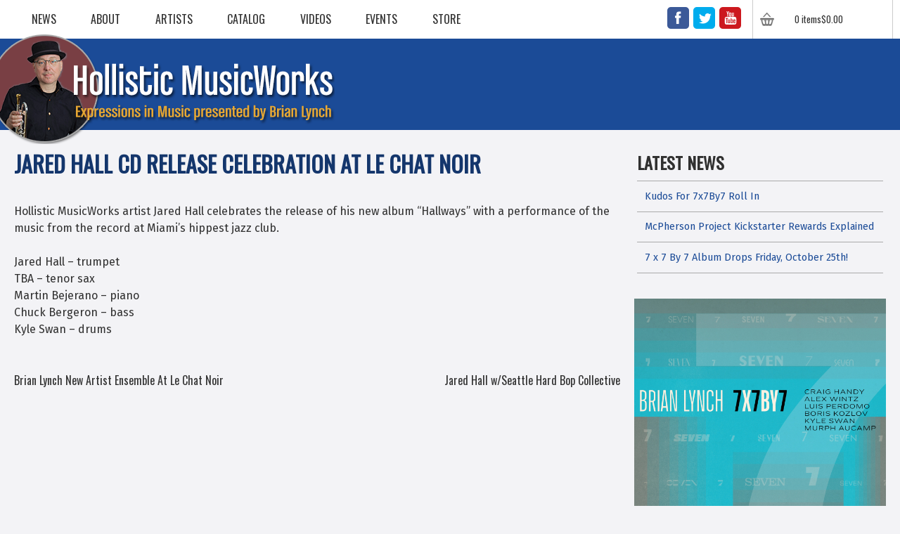

--- FILE ---
content_type: text/html; charset=UTF-8
request_url: https://hollisticmusicworks.com/event/jared-hall-cd-release-celebration-at-le-chat-noir/
body_size: 10796
content:
<!DOCTYPE html>
<html lang="en-US">
<head>
<meta charset="UTF-8">
<meta name="viewport" content="width=device-width, initial-scale=1">
<meta name="theme-color" content="#1b4b97">
<link rel="profile" href="http://gmpg.org/xfn/11">
<link rel="pingback" href="https://hollisticmusicworks.com/xmlrpc.php">

<title>Jared Hall CD Release Celebration at Le Chat Noir &#8211; Hollistic MusicWorks</title>
<meta name='robots' content='max-image-preview:large' />
<script>window._wca = window._wca || [];</script>
<link rel='dns-prefetch' href='//stats.wp.com' />
<link rel='dns-prefetch' href='//fonts.googleapis.com' />
<link rel='preconnect' href='//c0.wp.com' />
<link rel="alternate" type="application/rss+xml" title="Hollistic MusicWorks &raquo; Feed" href="https://hollisticmusicworks.com/feed/" />
<link rel="alternate" type="application/rss+xml" title="Hollistic MusicWorks &raquo; Comments Feed" href="https://hollisticmusicworks.com/comments/feed/" />
<link rel="alternate" title="oEmbed (JSON)" type="application/json+oembed" href="https://hollisticmusicworks.com/wp-json/oembed/1.0/embed?url=https%3A%2F%2Fhollisticmusicworks.com%2Fevent%2Fjared-hall-cd-release-celebration-at-le-chat-noir%2F" />
<link rel="alternate" title="oEmbed (XML)" type="text/xml+oembed" href="https://hollisticmusicworks.com/wp-json/oembed/1.0/embed?url=https%3A%2F%2Fhollisticmusicworks.com%2Fevent%2Fjared-hall-cd-release-celebration-at-le-chat-noir%2F&#038;format=xml" />
<style id='wp-img-auto-sizes-contain-inline-css' type='text/css'>
img:is([sizes=auto i],[sizes^="auto," i]){contain-intrinsic-size:3000px 1500px}
/*# sourceURL=wp-img-auto-sizes-contain-inline-css */
</style>
<style id='wp-emoji-styles-inline-css' type='text/css'>

	img.wp-smiley, img.emoji {
		display: inline !important;
		border: none !important;
		box-shadow: none !important;
		height: 1em !important;
		width: 1em !important;
		margin: 0 0.07em !important;
		vertical-align: -0.1em !important;
		background: none !important;
		padding: 0 !important;
	}
/*# sourceURL=wp-emoji-styles-inline-css */
</style>
<style id='wp-block-library-inline-css' type='text/css'>
:root{--wp-block-synced-color:#7a00df;--wp-block-synced-color--rgb:122,0,223;--wp-bound-block-color:var(--wp-block-synced-color);--wp-editor-canvas-background:#ddd;--wp-admin-theme-color:#007cba;--wp-admin-theme-color--rgb:0,124,186;--wp-admin-theme-color-darker-10:#006ba1;--wp-admin-theme-color-darker-10--rgb:0,107,160.5;--wp-admin-theme-color-darker-20:#005a87;--wp-admin-theme-color-darker-20--rgb:0,90,135;--wp-admin-border-width-focus:2px}@media (min-resolution:192dpi){:root{--wp-admin-border-width-focus:1.5px}}.wp-element-button{cursor:pointer}:root .has-very-light-gray-background-color{background-color:#eee}:root .has-very-dark-gray-background-color{background-color:#313131}:root .has-very-light-gray-color{color:#eee}:root .has-very-dark-gray-color{color:#313131}:root .has-vivid-green-cyan-to-vivid-cyan-blue-gradient-background{background:linear-gradient(135deg,#00d084,#0693e3)}:root .has-purple-crush-gradient-background{background:linear-gradient(135deg,#34e2e4,#4721fb 50%,#ab1dfe)}:root .has-hazy-dawn-gradient-background{background:linear-gradient(135deg,#faaca8,#dad0ec)}:root .has-subdued-olive-gradient-background{background:linear-gradient(135deg,#fafae1,#67a671)}:root .has-atomic-cream-gradient-background{background:linear-gradient(135deg,#fdd79a,#004a59)}:root .has-nightshade-gradient-background{background:linear-gradient(135deg,#330968,#31cdcf)}:root .has-midnight-gradient-background{background:linear-gradient(135deg,#020381,#2874fc)}:root{--wp--preset--font-size--normal:16px;--wp--preset--font-size--huge:42px}.has-regular-font-size{font-size:1em}.has-larger-font-size{font-size:2.625em}.has-normal-font-size{font-size:var(--wp--preset--font-size--normal)}.has-huge-font-size{font-size:var(--wp--preset--font-size--huge)}.has-text-align-center{text-align:center}.has-text-align-left{text-align:left}.has-text-align-right{text-align:right}.has-fit-text{white-space:nowrap!important}#end-resizable-editor-section{display:none}.aligncenter{clear:both}.items-justified-left{justify-content:flex-start}.items-justified-center{justify-content:center}.items-justified-right{justify-content:flex-end}.items-justified-space-between{justify-content:space-between}.screen-reader-text{border:0;clip-path:inset(50%);height:1px;margin:-1px;overflow:hidden;padding:0;position:absolute;width:1px;word-wrap:normal!important}.screen-reader-text:focus{background-color:#ddd;clip-path:none;color:#444;display:block;font-size:1em;height:auto;left:5px;line-height:normal;padding:15px 23px 14px;text-decoration:none;top:5px;width:auto;z-index:100000}html :where(.has-border-color){border-style:solid}html :where([style*=border-top-color]){border-top-style:solid}html :where([style*=border-right-color]){border-right-style:solid}html :where([style*=border-bottom-color]){border-bottom-style:solid}html :where([style*=border-left-color]){border-left-style:solid}html :where([style*=border-width]){border-style:solid}html :where([style*=border-top-width]){border-top-style:solid}html :where([style*=border-right-width]){border-right-style:solid}html :where([style*=border-bottom-width]){border-bottom-style:solid}html :where([style*=border-left-width]){border-left-style:solid}html :where(img[class*=wp-image-]){height:auto;max-width:100%}:where(figure){margin:0 0 1em}html :where(.is-position-sticky){--wp-admin--admin-bar--position-offset:var(--wp-admin--admin-bar--height,0px)}@media screen and (max-width:600px){html :where(.is-position-sticky){--wp-admin--admin-bar--position-offset:0px}}

/*# sourceURL=wp-block-library-inline-css */
</style><style id='global-styles-inline-css' type='text/css'>
:root{--wp--preset--aspect-ratio--square: 1;--wp--preset--aspect-ratio--4-3: 4/3;--wp--preset--aspect-ratio--3-4: 3/4;--wp--preset--aspect-ratio--3-2: 3/2;--wp--preset--aspect-ratio--2-3: 2/3;--wp--preset--aspect-ratio--16-9: 16/9;--wp--preset--aspect-ratio--9-16: 9/16;--wp--preset--color--black: #000000;--wp--preset--color--cyan-bluish-gray: #abb8c3;--wp--preset--color--white: #ffffff;--wp--preset--color--pale-pink: #f78da7;--wp--preset--color--vivid-red: #cf2e2e;--wp--preset--color--luminous-vivid-orange: #ff6900;--wp--preset--color--luminous-vivid-amber: #fcb900;--wp--preset--color--light-green-cyan: #7bdcb5;--wp--preset--color--vivid-green-cyan: #00d084;--wp--preset--color--pale-cyan-blue: #8ed1fc;--wp--preset--color--vivid-cyan-blue: #0693e3;--wp--preset--color--vivid-purple: #9b51e0;--wp--preset--gradient--vivid-cyan-blue-to-vivid-purple: linear-gradient(135deg,rgb(6,147,227) 0%,rgb(155,81,224) 100%);--wp--preset--gradient--light-green-cyan-to-vivid-green-cyan: linear-gradient(135deg,rgb(122,220,180) 0%,rgb(0,208,130) 100%);--wp--preset--gradient--luminous-vivid-amber-to-luminous-vivid-orange: linear-gradient(135deg,rgb(252,185,0) 0%,rgb(255,105,0) 100%);--wp--preset--gradient--luminous-vivid-orange-to-vivid-red: linear-gradient(135deg,rgb(255,105,0) 0%,rgb(207,46,46) 100%);--wp--preset--gradient--very-light-gray-to-cyan-bluish-gray: linear-gradient(135deg,rgb(238,238,238) 0%,rgb(169,184,195) 100%);--wp--preset--gradient--cool-to-warm-spectrum: linear-gradient(135deg,rgb(74,234,220) 0%,rgb(151,120,209) 20%,rgb(207,42,186) 40%,rgb(238,44,130) 60%,rgb(251,105,98) 80%,rgb(254,248,76) 100%);--wp--preset--gradient--blush-light-purple: linear-gradient(135deg,rgb(255,206,236) 0%,rgb(152,150,240) 100%);--wp--preset--gradient--blush-bordeaux: linear-gradient(135deg,rgb(254,205,165) 0%,rgb(254,45,45) 50%,rgb(107,0,62) 100%);--wp--preset--gradient--luminous-dusk: linear-gradient(135deg,rgb(255,203,112) 0%,rgb(199,81,192) 50%,rgb(65,88,208) 100%);--wp--preset--gradient--pale-ocean: linear-gradient(135deg,rgb(255,245,203) 0%,rgb(182,227,212) 50%,rgb(51,167,181) 100%);--wp--preset--gradient--electric-grass: linear-gradient(135deg,rgb(202,248,128) 0%,rgb(113,206,126) 100%);--wp--preset--gradient--midnight: linear-gradient(135deg,rgb(2,3,129) 0%,rgb(40,116,252) 100%);--wp--preset--font-size--small: 13px;--wp--preset--font-size--medium: 20px;--wp--preset--font-size--large: 36px;--wp--preset--font-size--x-large: 42px;--wp--preset--spacing--20: 0.44rem;--wp--preset--spacing--30: 0.67rem;--wp--preset--spacing--40: 1rem;--wp--preset--spacing--50: 1.5rem;--wp--preset--spacing--60: 2.25rem;--wp--preset--spacing--70: 3.38rem;--wp--preset--spacing--80: 5.06rem;--wp--preset--shadow--natural: 6px 6px 9px rgba(0, 0, 0, 0.2);--wp--preset--shadow--deep: 12px 12px 50px rgba(0, 0, 0, 0.4);--wp--preset--shadow--sharp: 6px 6px 0px rgba(0, 0, 0, 0.2);--wp--preset--shadow--outlined: 6px 6px 0px -3px rgb(255, 255, 255), 6px 6px rgb(0, 0, 0);--wp--preset--shadow--crisp: 6px 6px 0px rgb(0, 0, 0);}:where(.is-layout-flex){gap: 0.5em;}:where(.is-layout-grid){gap: 0.5em;}body .is-layout-flex{display: flex;}.is-layout-flex{flex-wrap: wrap;align-items: center;}.is-layout-flex > :is(*, div){margin: 0;}body .is-layout-grid{display: grid;}.is-layout-grid > :is(*, div){margin: 0;}:where(.wp-block-columns.is-layout-flex){gap: 2em;}:where(.wp-block-columns.is-layout-grid){gap: 2em;}:where(.wp-block-post-template.is-layout-flex){gap: 1.25em;}:where(.wp-block-post-template.is-layout-grid){gap: 1.25em;}.has-black-color{color: var(--wp--preset--color--black) !important;}.has-cyan-bluish-gray-color{color: var(--wp--preset--color--cyan-bluish-gray) !important;}.has-white-color{color: var(--wp--preset--color--white) !important;}.has-pale-pink-color{color: var(--wp--preset--color--pale-pink) !important;}.has-vivid-red-color{color: var(--wp--preset--color--vivid-red) !important;}.has-luminous-vivid-orange-color{color: var(--wp--preset--color--luminous-vivid-orange) !important;}.has-luminous-vivid-amber-color{color: var(--wp--preset--color--luminous-vivid-amber) !important;}.has-light-green-cyan-color{color: var(--wp--preset--color--light-green-cyan) !important;}.has-vivid-green-cyan-color{color: var(--wp--preset--color--vivid-green-cyan) !important;}.has-pale-cyan-blue-color{color: var(--wp--preset--color--pale-cyan-blue) !important;}.has-vivid-cyan-blue-color{color: var(--wp--preset--color--vivid-cyan-blue) !important;}.has-vivid-purple-color{color: var(--wp--preset--color--vivid-purple) !important;}.has-black-background-color{background-color: var(--wp--preset--color--black) !important;}.has-cyan-bluish-gray-background-color{background-color: var(--wp--preset--color--cyan-bluish-gray) !important;}.has-white-background-color{background-color: var(--wp--preset--color--white) !important;}.has-pale-pink-background-color{background-color: var(--wp--preset--color--pale-pink) !important;}.has-vivid-red-background-color{background-color: var(--wp--preset--color--vivid-red) !important;}.has-luminous-vivid-orange-background-color{background-color: var(--wp--preset--color--luminous-vivid-orange) !important;}.has-luminous-vivid-amber-background-color{background-color: var(--wp--preset--color--luminous-vivid-amber) !important;}.has-light-green-cyan-background-color{background-color: var(--wp--preset--color--light-green-cyan) !important;}.has-vivid-green-cyan-background-color{background-color: var(--wp--preset--color--vivid-green-cyan) !important;}.has-pale-cyan-blue-background-color{background-color: var(--wp--preset--color--pale-cyan-blue) !important;}.has-vivid-cyan-blue-background-color{background-color: var(--wp--preset--color--vivid-cyan-blue) !important;}.has-vivid-purple-background-color{background-color: var(--wp--preset--color--vivid-purple) !important;}.has-black-border-color{border-color: var(--wp--preset--color--black) !important;}.has-cyan-bluish-gray-border-color{border-color: var(--wp--preset--color--cyan-bluish-gray) !important;}.has-white-border-color{border-color: var(--wp--preset--color--white) !important;}.has-pale-pink-border-color{border-color: var(--wp--preset--color--pale-pink) !important;}.has-vivid-red-border-color{border-color: var(--wp--preset--color--vivid-red) !important;}.has-luminous-vivid-orange-border-color{border-color: var(--wp--preset--color--luminous-vivid-orange) !important;}.has-luminous-vivid-amber-border-color{border-color: var(--wp--preset--color--luminous-vivid-amber) !important;}.has-light-green-cyan-border-color{border-color: var(--wp--preset--color--light-green-cyan) !important;}.has-vivid-green-cyan-border-color{border-color: var(--wp--preset--color--vivid-green-cyan) !important;}.has-pale-cyan-blue-border-color{border-color: var(--wp--preset--color--pale-cyan-blue) !important;}.has-vivid-cyan-blue-border-color{border-color: var(--wp--preset--color--vivid-cyan-blue) !important;}.has-vivid-purple-border-color{border-color: var(--wp--preset--color--vivid-purple) !important;}.has-vivid-cyan-blue-to-vivid-purple-gradient-background{background: var(--wp--preset--gradient--vivid-cyan-blue-to-vivid-purple) !important;}.has-light-green-cyan-to-vivid-green-cyan-gradient-background{background: var(--wp--preset--gradient--light-green-cyan-to-vivid-green-cyan) !important;}.has-luminous-vivid-amber-to-luminous-vivid-orange-gradient-background{background: var(--wp--preset--gradient--luminous-vivid-amber-to-luminous-vivid-orange) !important;}.has-luminous-vivid-orange-to-vivid-red-gradient-background{background: var(--wp--preset--gradient--luminous-vivid-orange-to-vivid-red) !important;}.has-very-light-gray-to-cyan-bluish-gray-gradient-background{background: var(--wp--preset--gradient--very-light-gray-to-cyan-bluish-gray) !important;}.has-cool-to-warm-spectrum-gradient-background{background: var(--wp--preset--gradient--cool-to-warm-spectrum) !important;}.has-blush-light-purple-gradient-background{background: var(--wp--preset--gradient--blush-light-purple) !important;}.has-blush-bordeaux-gradient-background{background: var(--wp--preset--gradient--blush-bordeaux) !important;}.has-luminous-dusk-gradient-background{background: var(--wp--preset--gradient--luminous-dusk) !important;}.has-pale-ocean-gradient-background{background: var(--wp--preset--gradient--pale-ocean) !important;}.has-electric-grass-gradient-background{background: var(--wp--preset--gradient--electric-grass) !important;}.has-midnight-gradient-background{background: var(--wp--preset--gradient--midnight) !important;}.has-small-font-size{font-size: var(--wp--preset--font-size--small) !important;}.has-medium-font-size{font-size: var(--wp--preset--font-size--medium) !important;}.has-large-font-size{font-size: var(--wp--preset--font-size--large) !important;}.has-x-large-font-size{font-size: var(--wp--preset--font-size--x-large) !important;}
/*# sourceURL=global-styles-inline-css */
</style>

<style id='classic-theme-styles-inline-css' type='text/css'>
/*! This file is auto-generated */
.wp-block-button__link{color:#fff;background-color:#32373c;border-radius:9999px;box-shadow:none;text-decoration:none;padding:calc(.667em + 2px) calc(1.333em + 2px);font-size:1.125em}.wp-block-file__button{background:#32373c;color:#fff;text-decoration:none}
/*# sourceURL=/wp-includes/css/classic-themes.min.css */
</style>
<link rel='stylesheet' id='woocommerce-layout-css' href='https://c0.wp.com/p/woocommerce/10.4.3/assets/css/woocommerce-layout.css' type='text/css' media='all' />
<style id='woocommerce-layout-inline-css' type='text/css'>

	.infinite-scroll .woocommerce-pagination {
		display: none;
	}
/*# sourceURL=woocommerce-layout-inline-css */
</style>
<link rel='stylesheet' id='woocommerce-smallscreen-css' href='https://c0.wp.com/p/woocommerce/10.4.3/assets/css/woocommerce-smallscreen.css' type='text/css' media='only screen and (max-width: 768px)' />
<link rel='stylesheet' id='woocommerce-general-css' href='https://c0.wp.com/p/woocommerce/10.4.3/assets/css/woocommerce.css' type='text/css' media='all' />
<style id='woocommerce-inline-inline-css' type='text/css'>
.woocommerce form .form-row .required { visibility: visible; }
/*# sourceURL=woocommerce-inline-inline-css */
</style>
<link rel='stylesheet' id='gateway-css' href='https://hollisticmusicworks.com/wp-content/plugins/woocommerce-paypal-payments/modules/ppcp-button/assets/css/gateway.css?ver=3.3.1' type='text/css' media='all' />
<link rel='stylesheet' id='hmw-artists-plugin-styles-css' href='https://hollisticmusicworks.com/wp-content/plugins/hmw-artists/css/public.css?ver=1.0.1' type='text/css' media='all' />
<link rel='stylesheet' id='hmw-reviews-plugin-styles-css' href='https://hollisticmusicworks.com/wp-content/plugins/hmw-reviews/css/public.css?ver=1.0.1' type='text/css' media='all' />
<link rel='stylesheet' id='video-gallery-plugin-styles-css' href='https://hollisticmusicworks.com/wp-content/plugins/video-gallery/css/public.css?ver=1.0.2' type='text/css' media='all' />
<link rel='stylesheet' id='hmw-google-fonts-css' href='https://fonts.googleapis.com/css?family=Oswald%7CFira+Sans&#038;ver=6.9' type='text/css' media='all' />
<link rel='stylesheet' id='hmw-style-css' href='https://hollisticmusicworks.com/wp-content/themes/hmw2017/css/global.css?ver=6.9' type='text/css' media='all' />
<script type="text/javascript" src="https://c0.wp.com/c/6.9/wp-includes/js/jquery/jquery.min.js" id="jquery-core-js"></script>
<script type="text/javascript" src="https://c0.wp.com/c/6.9/wp-includes/js/jquery/jquery-migrate.min.js" id="jquery-migrate-js"></script>
<script type="text/javascript" src="https://c0.wp.com/p/woocommerce/10.4.3/assets/js/jquery-blockui/jquery.blockUI.min.js" id="wc-jquery-blockui-js" defer="defer" data-wp-strategy="defer"></script>
<script type="text/javascript" id="wc-add-to-cart-js-extra">
/* <![CDATA[ */
var wc_add_to_cart_params = {"ajax_url":"/wp-admin/admin-ajax.php","wc_ajax_url":"/?wc-ajax=%%endpoint%%","i18n_view_cart":"View cart","cart_url":"https://hollisticmusicworks.com/cart/","is_cart":"","cart_redirect_after_add":"no"};
//# sourceURL=wc-add-to-cart-js-extra
/* ]]> */
</script>
<script type="text/javascript" src="https://c0.wp.com/p/woocommerce/10.4.3/assets/js/frontend/add-to-cart.min.js" id="wc-add-to-cart-js" defer="defer" data-wp-strategy="defer"></script>
<script type="text/javascript" src="https://c0.wp.com/p/woocommerce/10.4.3/assets/js/js-cookie/js.cookie.min.js" id="wc-js-cookie-js" defer="defer" data-wp-strategy="defer"></script>
<script type="text/javascript" id="woocommerce-js-extra">
/* <![CDATA[ */
var woocommerce_params = {"ajax_url":"/wp-admin/admin-ajax.php","wc_ajax_url":"/?wc-ajax=%%endpoint%%","i18n_password_show":"Show password","i18n_password_hide":"Hide password"};
//# sourceURL=woocommerce-js-extra
/* ]]> */
</script>
<script type="text/javascript" src="https://c0.wp.com/p/woocommerce/10.4.3/assets/js/frontend/woocommerce.min.js" id="woocommerce-js" defer="defer" data-wp-strategy="defer"></script>
<script type="text/javascript" src="https://hollisticmusicworks.com/wp-content/plugins/hmw-artists/js/public.js?ver=1.0.1" id="hmw-artists-plugin-script-js"></script>
<script type="text/javascript" src="https://hollisticmusicworks.com/wp-content/plugins/hmw-reviews/js/public.js?ver=1.0.1" id="hmw-reviews-plugin-script-js"></script>
<script type="text/javascript" src="https://hollisticmusicworks.com/wp-content/plugins/video-gallery/js/public.js?ver=1.0.2" id="video-gallery-plugin-script-js"></script>
<script type="text/javascript" src="https://stats.wp.com/s-202604.js" id="woocommerce-analytics-js" defer="defer" data-wp-strategy="defer"></script>
<link rel="https://api.w.org/" href="https://hollisticmusicworks.com/wp-json/" /><link rel="EditURI" type="application/rsd+xml" title="RSD" href="https://hollisticmusicworks.com/xmlrpc.php?rsd" />
<meta name="generator" content="WordPress 6.9" />
<meta name="generator" content="WooCommerce 10.4.3" />
<link rel="canonical" href="https://hollisticmusicworks.com/event/jared-hall-cd-release-celebration-at-le-chat-noir/" />
<link rel='shortlink' href='https://hollisticmusicworks.com/?p=980' />
	<style>img#wpstats{display:none}</style>
		    <meta name="description" content="Hollistic MusicWorks artist Jared Hall celebrates the release of his new album &#8220;Hallways&#8221; with a performance of the music from the record at Miami&#8217;s hippest jazz club.
Jared Hall &#8211; trumpet
TBA &#8211; tenor sax
Martin Bejerano &#8211; piano
Chuck Bergeron &#8211; bass
Kyle Swan &#8211; drums" />
    <meta property="og:site_name" content="Hollistic MusicWorks" />
    <meta property="og:locale" content="en_US" />
    <meta property="og:description" content="Hollistic MusicWorks artist Jared Hall celebrates the release of his new album &#8220;Hallways&#8221; with a performance of the music from the record at Miami&#8217;s hippest jazz club.
Jared Hall &#8211; trumpet
TBA &#8211; tenor sax
Martin Bejerano &#8211; piano
Chuck Bergeron &#8211; bass
Kyle Swan &#8211; drums" />
    <meta property="og:url" content="https://hollisticmusicworks.com/event/jared-hall-cd-release-celebration-at-le-chat-noir/" />
        <meta property="og:title" content="Jared Hall CD Release Celebration at Le Chat Noir" />
    <meta property="og:type" content="website" />
        <meta property="og:image" content="https://hollisticmusicworks.com/wp-content/themes/hmw2017/i/HMW-FB2017.jpg" />
    <link rel="image_src" href="https://hollisticmusicworks.com/wp-content/themes/hmw2017/i/HMW-FB2017.jpg" />
    	<noscript><style>.woocommerce-product-gallery{ opacity: 1 !important; }</style></noscript>
	<link rel='stylesheet' id='wc-blocks-style-css' href='https://c0.wp.com/p/woocommerce/10.4.3/assets/client/blocks/wc-blocks.css' type='text/css' media='all' />
</head>

<body class="wp-singular event-template-default single single-event postid-980 wp-theme-hmw2017 theme-hmw2017 woocommerce-no-js metaslider-plugin group-blog">
<div id="page" class="site">
	<a class="skip-link screen-reader-text" href="#main">Skip to content</a>

	<nav id="site-navigation" class="main-navigation">
		<div class="grid-container container">
			<button class="menu-toggle" aria-controls="primary-menu" aria-expanded="false">Primary Menu</button>
			<div class="main-navigation-container grid-66 tablet-grid-100 mobile-grid-100"><ul id="primary-menu" class="menu"><li id="menu-item-908" class="menu-item menu-item-type-post_type menu-item-object-page current_page_parent menu-item-908"><a href="https://hollisticmusicworks.com/news/">News</a></li>
<li id="menu-item-905" class="menu-item menu-item-type-post_type menu-item-object-page menu-item-905"><a href="https://hollisticmusicworks.com/about/">About</a></li>
<li id="menu-item-906" class="menu-item menu-item-type-post_type menu-item-object-page menu-item-906"><a href="https://hollisticmusicworks.com/artists/">Artists</a></li>
<li id="menu-item-907" class="menu-item menu-item-type-post_type menu-item-object-page menu-item-907"><a href="https://hollisticmusicworks.com/catalog/">Catalog</a></li>
<li id="menu-item-2847" class="menu-item menu-item-type-custom menu-item-object-custom menu-item-2847"><a href="https://hollisticmusicworks.com/videos/">Videos</a></li>
<li id="menu-item-910" class="menu-item menu-item-type-post_type menu-item-object-page menu-item-910"><a href="https://hollisticmusicworks.com/events/">Events</a></li>
<li id="menu-item-1897" class="menu-item menu-item-type-post_type menu-item-object-page menu-item-has-children menu-item-1897"><a href="https://hollisticmusicworks.com/store/">Store</a>
<ul class="sub-menu">
	<li id="menu-item-1898" class="menu-item menu-item-type-taxonomy menu-item-object-product_cat menu-item-1898"><a href="https://hollisticmusicworks.com/product-category/cds/">CDs</a></li>
	<li id="menu-item-1899" class="menu-item menu-item-type-taxonomy menu-item-object-product_cat menu-item-1899"><a href="https://hollisticmusicworks.com/product-category/sheet-music/">Sheet Music</a></li>
	<li id="menu-item-1900" class="menu-item menu-item-type-post_type menu-item-object-page menu-item-1900"><a href="https://hollisticmusicworks.com/my-account/">My account</a></li>
	<li id="menu-item-1906" class="menu-item menu-item-type-post_type menu-item-object-page menu-item-1906"><a href="https://hollisticmusicworks.com/cart/">View Cart</a></li>
</ul>
</li>
</ul></div>	
		<div class="cart-container grid-33 tablet-grid-100 mobile-grid-100 grid-parent">
		<div class="hmw_compact_cart estore-cart-wrapper tablet-grid-50 mobile-grid-50"><div class="hmw_compact_cart_container"><a class="cart-customlocation" href="https://hollisticmusicworks.com/cart/" title="View your shopping cart">0 items<span class="woocommerce-Price-amount amount"><bdi><span class="woocommerce-Price-currencySymbol">&#36;</span>0.00</bdi></span></a></div></div>		<ul class="social tablet-grid-50 mobile-grid-50">
			  <li><a class="social-sprite social-facebook" href="//facebook.com/brianlynchjazz" target="_blank">Facebook</a></li>
			  <li><a class="social-sprite social-twitter" href="//twitter.com/brianlynchmusic" target="_blank">Twitter</a></li>
			  <li><a class="social-sprite social-youtube" href="//youtube.com/user/bhl123" target="_blank">YouTube</a></li>
		</ul>
		</div>

		</div><!-- .grid-container .container -->
	</nav><!-- #site-navigation -->

<!--<p style="text-align:center;">Please excuse our dust while necessary site optimization is taking place.</p>	-->	

	<header id="masthead" class="site-header">
		<div class="grid-container container">
		<div class="site-branding">
							<p class="site-title"><a href="https://hollisticmusicworks.com/" rel="home"><img src="https://hollisticmusicworks.com/wp-content/themes/hmw2017/i/HMW_logo2017_mob.png" alt="Hollistic MusicWorks" /></a></p>
					</div><!-- .site-branding -->

		
		</div><!-- .container -->
		
	</header><!-- #masthead -->

<div id="content" class="site-content grid-container">

	<div id="primary" class="content-area grid-70">
		<main id="main" class="site-main" role="main">

		
<article id="post-980" class="post-980 event type-event status-publish hentry">
	<header class="entry-header">
		<h1 class="entry-title">Jared Hall CD Release Celebration at Le Chat Noir</h1>	</header><!-- .entry-header -->

	<div class="entry-content">
		<p>Hollistic MusicWorks artist Jared Hall celebrates the release of his new album &#8220;Hallways&#8221; with a performance of the music from the record at Miami&#8217;s hippest jazz club.</p>
<p>Jared Hall &#8211; trumpet<br />
TBA &#8211; tenor sax<br />
Martin Bejerano &#8211; piano<br />
Chuck Bergeron &#8211; bass<br />
Kyle Swan &#8211; drums</p>
	</div><!-- .entry-content -->

	<footer class="entry-footer">
			</footer><!-- .entry-footer -->
</article><!-- #post-## -->

	<nav class="navigation post-navigation" aria-label="Posts">
		<h2 class="screen-reader-text">Post navigation</h2>
		<div class="nav-links"><div class="nav-previous"><a href="https://hollisticmusicworks.com/event/brian-lynch-new-artist-ensemble-at-le-chat-noir/" rel="prev">Brian Lynch New Artist Ensemble At Le Chat Noir</a></div><div class="nav-next"><a href="https://hollisticmusicworks.com/event/jared-hall-wseattle-hard-bop-collective/" rel="next">Jared Hall w/Seattle Hard Bop Collective</a></div></div>
	</nav>
		</main><!-- #main -->
	</div><!-- #primary -->


<aside id="secondary" class="widget-area grid-30" role="complementary">
	
		<section id="recent-posts-4" class="widget widget_recent_entries">
		<h2 class="widget-title">Latest News</h2>
		<ul>
											<li>
					<a href="https://hollisticmusicworks.com/kudos-for-7x7by7-roll-in/">Kudos For 7x7By7 Roll In</a>
									</li>
											<li>
					<a href="https://hollisticmusicworks.com/mcpherson-project-kickstarter-rewards-explained/">McPherson Project Kickstarter Rewards Explained</a>
									</li>
											<li>
					<a href="https://hollisticmusicworks.com/7-x-7-by-7-album-drops-friday-october-25th/">7 x 7 By 7 Album Drops Friday, October 25th!</a>
									</li>
					</ul>

		</section><section id="zee_ad-2" class="widget widget_zee_ad">        <div class="widget ads">
            <div class="row">
                <div class="col-xs-6">
                                            <a class="img-responsive img-rounded" href="https://hollisticmusicworks.com/catalog/7x7by7/" target="_blank"><img class="img-responsive img-rounded" src="https://hollisticmusicworks.com/files/2024/10/lynch_7_4-BL-edit-scaled.jpg" class="img-thumbnail"/></a>
                        
                            
                        </div>

                        <div class="col-xs-6">
                                                            <a href="https://hollisticmusicworks.com/catalog/the-omni-american-book-club/" target="_blank"><img class="img-responsive img-rounded" src="https://hollisticmusicworks.com/files/2019/08/lynch_omni_3k-1.jpeg" class="img-thumbnail"/></a>
                                                                </div>
                            </div>
                        </div>

                        </section>
	<section id="latest-cd">
		<div class="content">
		<h2 class="widget-title">Latest Release</h2>
	<a href="https://hollisticmusicworks.com/catalog/opening-statement/"><img width="640" height="640" src="https://hollisticmusicworks.com/files/2025/10/charos_opening_2-1024x1024.jpg" class="attachment-large size-large wp-post-image" alt="" decoding="async" loading="lazy" srcset="https://hollisticmusicworks.com/files/2025/10/charos_opening_2-1024x1024.jpg 1024w, https://hollisticmusicworks.com/files/2025/10/charos_opening_2-300x300.jpg 300w, https://hollisticmusicworks.com/files/2025/10/charos_opening_2-150x150.jpg 150w, https://hollisticmusicworks.com/files/2025/10/charos_opening_2-768x768.jpg 768w, https://hollisticmusicworks.com/files/2025/10/charos_opening_2-1536x1536.jpg 1536w, https://hollisticmusicworks.com/files/2025/10/charos_opening_2-2048x2048.jpg 2048w, https://hollisticmusicworks.com/files/2025/10/charos_opening_2-200x200.jpg 200w, https://hollisticmusicworks.com/files/2025/10/charos_opening_2-600x600.jpg 600w, https://hollisticmusicworks.com/files/2025/10/charos_opening_2-100x100.jpg 100w, https://hollisticmusicworks.com/files/2025/10/charos_opening_2-scaled-e1759433999438.jpg 800w" sizes="auto, (max-width: 640px) 100vw, 640px" /></a><ul class="purchase-links"><li><a href="https://hollisticmusicworks.com/catalog/opening-statement/" class="buttonlink"><span>More Info</span></a></li>
</ul>			</div><!-- .content -->
	</section><!-- #latest-cd -->

</aside><!-- #secondary -->


</div><!-- #page .hfeed .site -->
	<footer id="colophon" class="site-footer">
		<div class="site-info cf grid-container">
			<span id="copyright">&copy;2026, Hollistic MusicWorks</span>
			<ul class="social">
			  <li><a class="social-sprite social-facebook" href="//facebook.com/brianlynchjazz" target="_blank">Facebook</a></li>
			  <li><a class="social-sprite social-twitter" href="//twitter.com/brianlynchmusic" target="_blank">Twitter</a></li>
			  <li><a class="social-sprite social-youtube" href="//youtube.com/user/bhl123" target="_blank">YouTube</a></li>
			</ul>
		</div><!-- .site-info -->
	</footer><!-- #colophon .site-footer -->

<script type="speculationrules">
{"prefetch":[{"source":"document","where":{"and":[{"href_matches":"/*"},{"not":{"href_matches":["/wp-*.php","/wp-admin/*","/files/*","/wp-content/*","/wp-content/plugins/*","/wp-content/themes/hmw2017/*","/*\\?(.+)"]}},{"not":{"selector_matches":"a[rel~=\"nofollow\"]"}},{"not":{"selector_matches":".no-prefetch, .no-prefetch a"}}]},"eagerness":"conservative"}]}
</script>
	<script type='text/javascript'>
		(function () {
			var c = document.body.className;
			c = c.replace(/woocommerce-no-js/, 'woocommerce-js');
			document.body.className = c;
		})();
	</script>
	<script type="text/javascript" id="ppcp-smart-button-js-extra">
/* <![CDATA[ */
var PayPalCommerceGateway = {"url":"https://www.paypal.com/sdk/js?client-id=AeGS7g3JEr-oCFfI7Qc3AxeTDANXVcKVlAMtMp8gjvYeZooFBr44kSxaOfhZKkfQr4_SN-JJ7mzAv2T0&currency=USD&integration-date=2025-12-04&components=buttons,funding-eligibility&vault=false&commit=false&intent=capture&disable-funding=card&enable-funding=venmo,paylater","url_params":{"client-id":"AeGS7g3JEr-oCFfI7Qc3AxeTDANXVcKVlAMtMp8gjvYeZooFBr44kSxaOfhZKkfQr4_SN-JJ7mzAv2T0","currency":"USD","integration-date":"2025-12-04","components":"buttons,funding-eligibility","vault":"false","commit":"false","intent":"capture","disable-funding":"card","enable-funding":"venmo,paylater"},"script_attributes":{"data-partner-attribution-id":"Woo_PPCP"},"client_id":"AeGS7g3JEr-oCFfI7Qc3AxeTDANXVcKVlAMtMp8gjvYeZooFBr44kSxaOfhZKkfQr4_SN-JJ7mzAv2T0","currency":"USD","data_client_id":{"set_attribute":false,"endpoint":"/?wc-ajax=ppc-data-client-id","nonce":"f45dc3b101","user":0,"has_subscriptions":false,"paypal_subscriptions_enabled":false},"redirect":"https://hollisticmusicworks.com/checkout/","context":"mini-cart","ajax":{"simulate_cart":{"endpoint":"/?wc-ajax=ppc-simulate-cart","nonce":"3fe04c0402"},"change_cart":{"endpoint":"/?wc-ajax=ppc-change-cart","nonce":"5d6e0cf398"},"create_order":{"endpoint":"/?wc-ajax=ppc-create-order","nonce":"98164c27be"},"approve_order":{"endpoint":"/?wc-ajax=ppc-approve-order","nonce":"d9b51c7ae6"},"get_order":{"endpoint":"/?wc-ajax=ppc-get-order","nonce":"8cef9f9913"},"approve_subscription":{"endpoint":"/?wc-ajax=ppc-approve-subscription","nonce":"81ef4ecc5a"},"vault_paypal":{"endpoint":"/?wc-ajax=ppc-vault-paypal","nonce":"c0ee1c8d7d"},"save_checkout_form":{"endpoint":"/?wc-ajax=ppc-save-checkout-form","nonce":"33a85b80f9"},"validate_checkout":{"endpoint":"/?wc-ajax=ppc-validate-checkout","nonce":"4e20f85951"},"cart_script_params":{"endpoint":"/?wc-ajax=ppc-cart-script-params"},"create_setup_token":{"endpoint":"/?wc-ajax=ppc-create-setup-token","nonce":"586162b6d6"},"create_payment_token":{"endpoint":"/?wc-ajax=ppc-create-payment-token","nonce":"2fcc18eb6d"},"create_payment_token_for_guest":{"endpoint":"/?wc-ajax=ppc-update-customer-id","nonce":"1f676e4e7a"},"update_shipping":{"endpoint":"/?wc-ajax=ppc-update-shipping","nonce":"a71e328e76"},"update_customer_shipping":{"shipping_options":{"endpoint":"https://hollisticmusicworks.com/wp-json/wc/store/v1/cart/select-shipping-rate"},"shipping_address":{"cart_endpoint":"https://hollisticmusicworks.com/wp-json/wc/store/v1/cart/","update_customer_endpoint":"https://hollisticmusicworks.com/wp-json/wc/store/v1/cart/update-customer"},"wp_rest_nonce":"6c5c0e7e0f","update_shipping_method":"/?wc-ajax=update_shipping_method"}},"cart_contains_subscription":"","subscription_plan_id":"","vault_v3_enabled":"1","variable_paypal_subscription_variations":[],"variable_paypal_subscription_variation_from_cart":"","subscription_product_allowed":"","locations_with_subscription_product":{"product":false,"payorder":false,"cart":false},"enforce_vault":"","can_save_vault_token":"","is_free_trial_cart":"","vaulted_paypal_email":"","bn_codes":{"checkout":"Woo_PPCP","cart":"Woo_PPCP","mini-cart":"Woo_PPCP","product":"Woo_PPCP"},"payer":null,"button":{"wrapper":"#ppc-button-ppcp-gateway","is_disabled":false,"mini_cart_wrapper":"#ppc-button-minicart","is_mini_cart_disabled":false,"cancel_wrapper":"#ppcp-cancel","mini_cart_style":{"layout":"vertical","color":"gold","shape":"rect","label":"paypal","tagline":false,"height":35},"style":{"layout":"vertical","color":"gold","shape":"rect","label":"paypal","tagline":false}},"separate_buttons":{"card":{"id":"ppcp-card-button-gateway","wrapper":"#ppc-button-ppcp-card-button-gateway","style":{"shape":"rect","color":"black","layout":"horizontal"}}},"hosted_fields":{"wrapper":"#ppcp-hosted-fields","labels":{"credit_card_number":"","cvv":"","mm_yy":"MM/YY","fields_empty":"Card payment details are missing. Please fill in all required fields.","fields_not_valid":"Unfortunately, your credit card details are not valid.","card_not_supported":"Unfortunately, we do not support your credit card.","cardholder_name_required":"Cardholder's first and last name are required, please fill the checkout form required fields."},"valid_cards":["mastercard","visa","amex","discover","american-express","master-card"],"contingency":"SCA_WHEN_REQUIRED"},"messages":{"wrapper":".ppcp-messages","is_hidden":false,"block":{"enabled":false},"amount":0,"placement":"payment","style":{"layout":"text","logo":{"type":"primary","position":"left"},"text":{"color":"black","size":"12"},"color":"blue","ratio":"1x1"}},"labels":{"error":{"generic":"Something went wrong. Please try again or choose another payment source.","required":{"generic":"Required form fields are not filled.","field":"%s is a required field.","elements":{"terms":"Please read and accept the terms and conditions to proceed with your order."}}},"billing_field":"Billing %s","shipping_field":"Shipping %s"},"simulate_cart":{"enabled":true,"throttling":5000},"order_id":"0","single_product_buttons_enabled":"","mini_cart_buttons_enabled":"1","basic_checkout_validation_enabled":"","early_checkout_validation_enabled":"1","funding_sources_without_redirect":["paypal","paylater","venmo","card"],"user":{"is_logged":false,"has_wc_card_payment_tokens":false},"should_handle_shipping_in_paypal":"","server_side_shipping_callback":{"enabled":true},"appswitch":{"enabled":true},"needShipping":"","vaultingEnabled":"","productType":null,"manualRenewalEnabled":"","final_review_enabled":"1"};
//# sourceURL=ppcp-smart-button-js-extra
/* ]]> */
</script>
<script type="text/javascript" src="https://hollisticmusicworks.com/wp-content/plugins/woocommerce-paypal-payments/modules/ppcp-button/assets/js/button.js?ver=3.3.1" id="ppcp-smart-button-js"></script>
<script type="text/javascript" src="https://hollisticmusicworks.com/wp-content/themes/hmw2017/js/navigation.js?ver=20151215" id="hmw-navigation-js"></script>
<script type="text/javascript" src="https://hollisticmusicworks.com/wp-content/themes/hmw2017/js/skip-link-focus-fix.js?ver=20151215" id="hmw-skip-link-focus-fix-js"></script>
<script type="text/javascript" src="https://c0.wp.com/c/6.9/wp-includes/js/dist/vendor/wp-polyfill.min.js" id="wp-polyfill-js"></script>
<script type="text/javascript" src="https://hollisticmusicworks.com/wp-content/plugins/jetpack/jetpack_vendor/automattic/woocommerce-analytics/build/woocommerce-analytics-client.js?minify=false&amp;ver=75adc3c1e2933e2c8c6a" id="woocommerce-analytics-client-js" defer="defer" data-wp-strategy="defer"></script>
<script type="text/javascript" src="https://c0.wp.com/p/woocommerce/10.4.3/assets/js/sourcebuster/sourcebuster.min.js" id="sourcebuster-js-js"></script>
<script type="text/javascript" id="wc-order-attribution-js-extra">
/* <![CDATA[ */
var wc_order_attribution = {"params":{"lifetime":1.0e-5,"session":30,"base64":false,"ajaxurl":"https://hollisticmusicworks.com/wp-admin/admin-ajax.php","prefix":"wc_order_attribution_","allowTracking":true},"fields":{"source_type":"current.typ","referrer":"current_add.rf","utm_campaign":"current.cmp","utm_source":"current.src","utm_medium":"current.mdm","utm_content":"current.cnt","utm_id":"current.id","utm_term":"current.trm","utm_source_platform":"current.plt","utm_creative_format":"current.fmt","utm_marketing_tactic":"current.tct","session_entry":"current_add.ep","session_start_time":"current_add.fd","session_pages":"session.pgs","session_count":"udata.vst","user_agent":"udata.uag"}};
//# sourceURL=wc-order-attribution-js-extra
/* ]]> */
</script>
<script type="text/javascript" src="https://c0.wp.com/p/woocommerce/10.4.3/assets/js/frontend/order-attribution.min.js" id="wc-order-attribution-js"></script>
<script type="text/javascript" id="jetpack-stats-js-before">
/* <![CDATA[ */
_stq = window._stq || [];
_stq.push([ "view", JSON.parse("{\"v\":\"ext\",\"blog\":\"12838616\",\"post\":\"980\",\"tz\":\"-5\",\"srv\":\"hollisticmusicworks.com\",\"j\":\"1:15.3.1\"}") ]);
_stq.push([ "clickTrackerInit", "12838616", "980" ]);
//# sourceURL=jetpack-stats-js-before
/* ]]> */
</script>
<script type="text/javascript" src="https://stats.wp.com/e-202604.js" id="jetpack-stats-js" defer="defer" data-wp-strategy="defer"></script>
<script id="wp-emoji-settings" type="application/json">
{"baseUrl":"https://s.w.org/images/core/emoji/17.0.2/72x72/","ext":".png","svgUrl":"https://s.w.org/images/core/emoji/17.0.2/svg/","svgExt":".svg","source":{"concatemoji":"https://hollisticmusicworks.com/wp-includes/js/wp-emoji-release.min.js?ver=6.9"}}
</script>
<script type="module">
/* <![CDATA[ */
/*! This file is auto-generated */
const a=JSON.parse(document.getElementById("wp-emoji-settings").textContent),o=(window._wpemojiSettings=a,"wpEmojiSettingsSupports"),s=["flag","emoji"];function i(e){try{var t={supportTests:e,timestamp:(new Date).valueOf()};sessionStorage.setItem(o,JSON.stringify(t))}catch(e){}}function c(e,t,n){e.clearRect(0,0,e.canvas.width,e.canvas.height),e.fillText(t,0,0);t=new Uint32Array(e.getImageData(0,0,e.canvas.width,e.canvas.height).data);e.clearRect(0,0,e.canvas.width,e.canvas.height),e.fillText(n,0,0);const a=new Uint32Array(e.getImageData(0,0,e.canvas.width,e.canvas.height).data);return t.every((e,t)=>e===a[t])}function p(e,t){e.clearRect(0,0,e.canvas.width,e.canvas.height),e.fillText(t,0,0);var n=e.getImageData(16,16,1,1);for(let e=0;e<n.data.length;e++)if(0!==n.data[e])return!1;return!0}function u(e,t,n,a){switch(t){case"flag":return n(e,"\ud83c\udff3\ufe0f\u200d\u26a7\ufe0f","\ud83c\udff3\ufe0f\u200b\u26a7\ufe0f")?!1:!n(e,"\ud83c\udde8\ud83c\uddf6","\ud83c\udde8\u200b\ud83c\uddf6")&&!n(e,"\ud83c\udff4\udb40\udc67\udb40\udc62\udb40\udc65\udb40\udc6e\udb40\udc67\udb40\udc7f","\ud83c\udff4\u200b\udb40\udc67\u200b\udb40\udc62\u200b\udb40\udc65\u200b\udb40\udc6e\u200b\udb40\udc67\u200b\udb40\udc7f");case"emoji":return!a(e,"\ud83e\u1fac8")}return!1}function f(e,t,n,a){let r;const o=(r="undefined"!=typeof WorkerGlobalScope&&self instanceof WorkerGlobalScope?new OffscreenCanvas(300,150):document.createElement("canvas")).getContext("2d",{willReadFrequently:!0}),s=(o.textBaseline="top",o.font="600 32px Arial",{});return e.forEach(e=>{s[e]=t(o,e,n,a)}),s}function r(e){var t=document.createElement("script");t.src=e,t.defer=!0,document.head.appendChild(t)}a.supports={everything:!0,everythingExceptFlag:!0},new Promise(t=>{let n=function(){try{var e=JSON.parse(sessionStorage.getItem(o));if("object"==typeof e&&"number"==typeof e.timestamp&&(new Date).valueOf()<e.timestamp+604800&&"object"==typeof e.supportTests)return e.supportTests}catch(e){}return null}();if(!n){if("undefined"!=typeof Worker&&"undefined"!=typeof OffscreenCanvas&&"undefined"!=typeof URL&&URL.createObjectURL&&"undefined"!=typeof Blob)try{var e="postMessage("+f.toString()+"("+[JSON.stringify(s),u.toString(),c.toString(),p.toString()].join(",")+"));",a=new Blob([e],{type:"text/javascript"});const r=new Worker(URL.createObjectURL(a),{name:"wpTestEmojiSupports"});return void(r.onmessage=e=>{i(n=e.data),r.terminate(),t(n)})}catch(e){}i(n=f(s,u,c,p))}t(n)}).then(e=>{for(const n in e)a.supports[n]=e[n],a.supports.everything=a.supports.everything&&a.supports[n],"flag"!==n&&(a.supports.everythingExceptFlag=a.supports.everythingExceptFlag&&a.supports[n]);var t;a.supports.everythingExceptFlag=a.supports.everythingExceptFlag&&!a.supports.flag,a.supports.everything||((t=a.source||{}).concatemoji?r(t.concatemoji):t.wpemoji&&t.twemoji&&(r(t.twemoji),r(t.wpemoji)))});
//# sourceURL=https://hollisticmusicworks.com/wp-includes/js/wp-emoji-loader.min.js
/* ]]> */
</script>
		<script type="text/javascript">
			(function() {
				window.wcAnalytics = window.wcAnalytics || {};
				const wcAnalytics = window.wcAnalytics;

				// Set the assets URL for webpack to find the split assets.
				wcAnalytics.assets_url = 'https://hollisticmusicworks.com/wp-content/plugins/jetpack/jetpack_vendor/automattic/woocommerce-analytics/src/../build/';

				// Set the REST API tracking endpoint URL.
				wcAnalytics.trackEndpoint = 'https://hollisticmusicworks.com/wp-json/woocommerce-analytics/v1/track';

				// Set common properties for all events.
				wcAnalytics.commonProps = {"blog_id":12838616,"store_id":"a593baef-58c2-41a2-a2d9-8e30804d41d1","ui":null,"url":"https://hollisticmusicworks.com","woo_version":"10.4.3","wp_version":"6.9","store_admin":0,"device":"desktop","store_currency":"USD","timezone":"America/New_York","is_guest":1};

				// Set the event queue.
				wcAnalytics.eventQueue = [];

				// Features.
				wcAnalytics.features = {
					ch: false,
					sessionTracking: false,
					proxy: false,
				};

				wcAnalytics.breadcrumbs = ["Recording","For Your Consideration &#8211; Best Jazz Instrumental Album, Best Jazz Performance &#8211; Jason Charos&#8217;s &#8220;Opening Statement&#8221;"];

				// Page context flags.
				wcAnalytics.pages = {
					isAccountPage: false,
					isCart: false,
				};
			})();
		</script>
		<!-- https://hollisticmusicworks.com/wp-json/ --></body>
</html>
